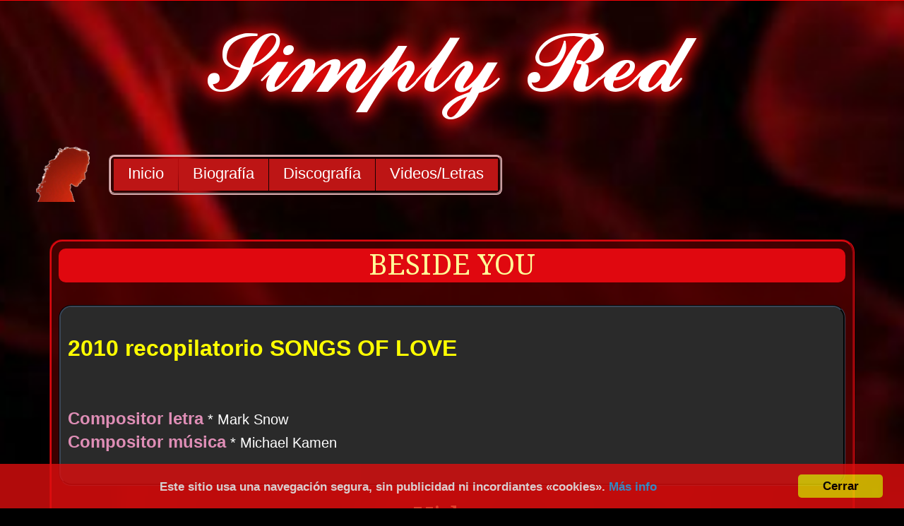

--- FILE ---
content_type: text/html; charset=UTF-8
request_url: https://search.simplyred.es/Canciones/Beside.You.html
body_size: 2144
content:
<!DOCTYPE html>
<!--[if lt IE 7]>      <html class="no-js lt-ie9 lt-ie8 lt-ie7"> <![endif]-->
<!--[if IE 7]>         <html class="no-js lt-ie9 lt-ie8"> <![endif]-->
<!--[if IE 8]>         <html class="no-js lt-ie9"> <![endif]-->
<!--[if gt IE 8]><!--> <html class="no-js"> <!--<![endif]-->
<head>

<meta charset="utf-8">
<meta http-equiv="content-type" content="text/html; charset=utf-8"/>
<meta http-equiv="X-UA-Compatible" content="IE=edge,chrome=1"/>
<title>SIMPLY RED, Beside You</title>
<meta name="title" content="Simply Red, Beside You"/>
<meta name="Subject" content="Simply Red; Beside You"/>
<meta name="description" content="Beside You canción, letra y video."/>
<meta name="abstract" content="Página en castellano sobre Simply Red, Beside You"/>
<meta name="keywords" content="Musica Simply Red, Stars, Mick Hucknall, Simply Red Web, Beside You, Songs Of Love, Michael Kamen, Mark Snow"/>
<meta name="robots" content="index,follow"/>
<meta http-equiv="content-Language" content="es"/>
<meta name="Revisit" content="15 days"/>
<meta name="Distribution" content="General"/>
<meta http-equiv="Pragma" content="cache"/>
<meta name="Author" content="Izugarria"/>
<!-- Mobile viewport -->
<meta name="viewport" content="width=device-width, initial-scale=1.0, user-scalable=yes"/>
<link rel="shortcut icon" href="//cdn.simplyred.es/images/favicon.ico" type="image/x-icon"/>

<!-- CSS-->





<link rel="stylesheet" href="../css/basic-style.css">

<!-- end CSS-->
    
<!-- JS-->

<!-- end JS-->
    










</head>

<body id="home">




  
<!-- header area -->
    <header class="wrapper clearfix">

<center><img src="//cdn.simplyred.es/images/SimplyRed.png" alt="Simply Red"  /></center>

        <div id="banner">        
        	<div id="logo"><img src="../images/Banner.png" alt="logo"></div> 
        </div>
        
        <!-- main navigation -->
        <nav id="topnav" role="navigation">
          <div class="menu-toggle" >Menu</div>  
          <ul class="srt-menu"  style="border-radius:8px; padding:3px; border:groove #EEBBBD" id="menu-main-navigation">
              <li><a href="/index.html">Inicio</a></li>
              <li><a href="/Biografia.html">Biografía</a></li>
              <li><a href="/discografia.html">Discografía</a></li>
              <li><a href="/videos.html">Videos/Letras</a></li> 
          </ul>    
		</nav><!-- end main navigation -->
  
    </header><!-- end header -->
 
 
<!-- hero area (the grey one with a slider -->
    <section id="hero" class="clearfix">    
    <!-- responsive FlexSlider image slideshow -->
    <div class="wrapper" style="background-color: rgba(84, 0, 1, 0.7); padding:10px; border-radius:18px; border:groove #E0080F"> 
    
   
     
    <div style="text-align:center; background-color:#E0080F; border-radius:10px; "> 
  
          <h1>BESIDE YOU</h1>
         
</div>
<br>


<div style="text-align: justify; line-height:1.6em; padding:10px; background-color: #2A2A2A; border-radius:18px; border:groove #3A4657"><br>
  <strong><font color="#DF8EB6" size="6"><a href="/2010-Songs.Of.Love.html">2010 recopilatorio SONGS OF LOVE</a></font></strong><br>
  <br>
  <br>
  <strong><font color="#DF8EB6" size="5">Compositor letra</font></strong> * Mark Snow<br>
  <strong><font color="#DF8EB6" size="5">Compositor música</font></strong> * Michael Kamen<br>
  <br>
</div>

<br>
<center><h1>Video</h1></center>

<div style="padding-bottom:0px;text-align:center"><div class="contenedor"><div class="reproductor" data-id="TkQ4xVhWThk"></div></div></div>
<br><br>




<br><br>
<div style="border-bottom: 4px solid #53719C;"></div>
<br><br>


<div style="text-align: center;"><img src="//cdn.simplyred.es/images/2010-Songs.Of.Love.jpg" alt="Beside You" /></div>

<center><h1>Letra</h1></center>

<div style="text-align: center; background-color:#000000; color:#F8A9AC; height: 600px; overflow: auto; width: auto; scrollbar-base-color: #214063; scrollbar-arrow-color: #ffffff; border:inherit">
We follow the river out into the stream<br>
  That's when my dream began<br>
  I left my worries to the people who stare<br>
  And dream without a care<br>
<br>That I'll always be beside you<br>
  To watch the day and night<br>
  And we listen to the sun rise<br>
  And feel its glowing light<br>
  And peace will come inside so quiet<br>
<br>Wherever we're going, I don't know<br>
  A million years our love keeps growing<br>
  The mystery deepens, day by day<br>
  Trust my love, and hear me say<br>
<br>That I'll always be beside you<br>
  To watch the day and night<br>
  And we listen to the sun rise<br>
  And feel its glowing light<br>
  And peace will come inside so quiet<br>
<br>And peace will come inside so quiet<br>
<br>Yes I'll always be beside you<br>
  To watch the day and night<br>
  And we listen to the sun rise<br>
  And feel its glowing light<br>
  And peace will come inside so quiet<br>
<br>Yes peace will come inside so quiet
</div>



         
         



 
</div>

<!-- end wrapper -->








     

       

       
    </section><!-- end hero area -->





<!-- main content area -->   
<div id="main" class="wrapper">

    
<!-- content area -->    
	<section id="content" class="wide-content">
    
    
    
    
    
<div id="colophon" class="wrapper clearfix" style="text-align: center">
    	<a href="/index.html" >Inicio</a>  |  <a href="/discografia.html" >Discografía</a>  |  <a href="/Biografia.html" >Biografía</a>  |  <a href="/videos.html" >Videos/Letras</a> 
    </div>
         
<div id="copyright" class="wrapper clearfix" style="color:#fff; font-size:11px; line-height:1.4em; text-align: center">simplyred.es ® is a registered trademark. All content © 2016-2022 by izugarria.<br> 
Todos los contenidos del portal incluyendo, imágenes, vídeo, nombres, marcas y logos, son propiedad de sus respectivos dueños.</div>
	</section><!-- end content area -->   
      
      
   
    
      
  </div><!-- #end div #main .wrapper -->


<!-- footer area -->    
<footer>

</footer>
<!-- #end footer area -->
<!-- fire ups - read this file! jQuery v1.9.0 + cookies + main juntos -->
<!-- Cloudflare Web Analytics --><script defer src='https://static.cloudflareinsights.com/beacon.min.js' data-cf-beacon='{"token": "94300a6c9a5140b8b7063b0d5e4ebd21"}'></script><!-- End Cloudflare Web Analytics --><script src="../js/mainplus.js"></script>

<link href="https://fonts.googleapis.com/css?family=Droid+Serif|Ubuntu&display=swap" rel="stylesheet" type="text/css">

</body>
</html>